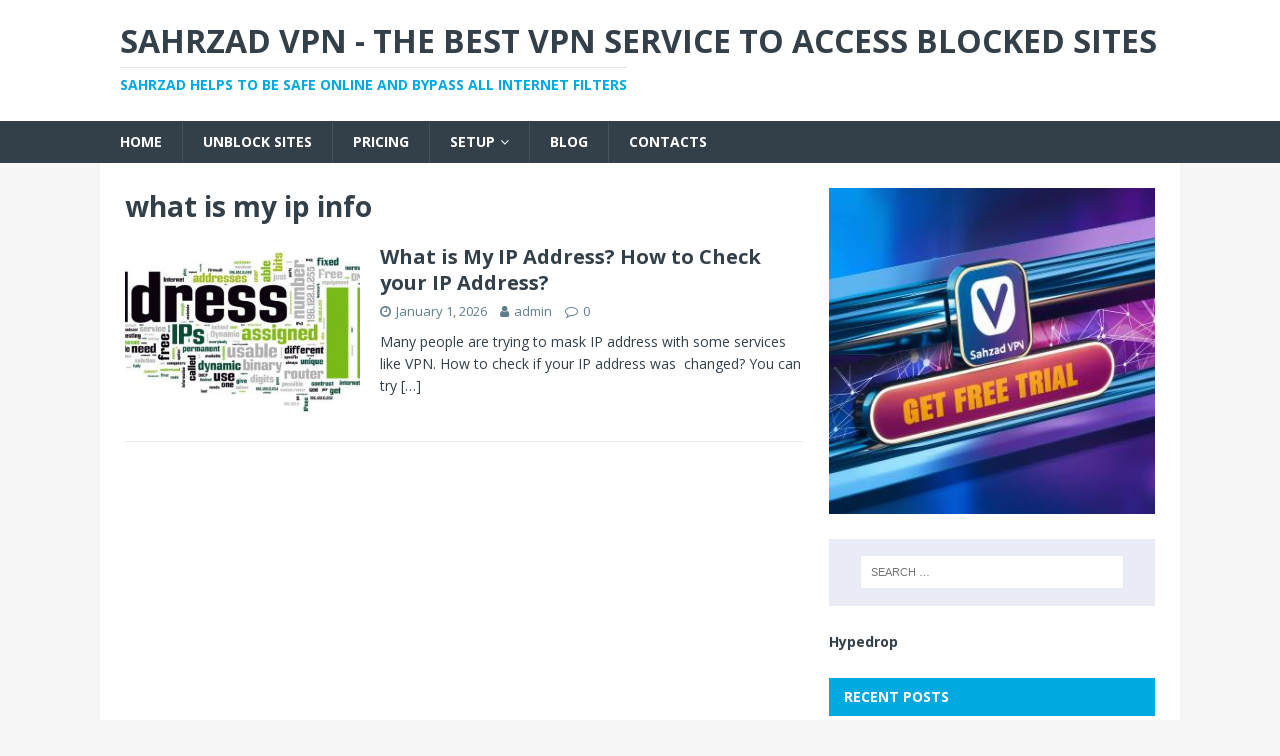

--- FILE ---
content_type: text/html; charset=UTF-8
request_url: https://sahrzad.online/tag/what-is-my-ip-info/
body_size: 10221
content:
<!DOCTYPE html>
<html class="no-js" lang="en-US">
<head>
<meta charset="UTF-8">
<meta name="viewport" content="width=device-width, initial-scale=1.0">
<link rel="profile" href="http://gmpg.org/xfn/11" />
<meta name='robots' content='index, follow, max-image-preview:large, max-snippet:-1, max-video-preview:-1' />

	<!-- This site is optimized with the Yoast SEO plugin v26.8 - https://yoast.com/product/yoast-seo-wordpress/ -->
	<title>what is my ip info Archives - Sahrzad VPN - The Best VPN Service to Access Blocked Sites</title>
	<link rel="canonical" href="https://sahrzad.online/tag/what-is-my-ip-info/" />
	<meta property="og:locale" content="en_US" />
	<meta property="og:type" content="article" />
	<meta property="og:title" content="what is my ip info Archives - Sahrzad VPN - The Best VPN Service to Access Blocked Sites" />
	<meta property="og:url" content="https://sahrzad.online/tag/what-is-my-ip-info/" />
	<meta property="og:site_name" content="Sahrzad VPN - The Best VPN Service to Access Blocked Sites" />
	<meta name="twitter:card" content="summary_large_image" />
	<meta name="twitter:site" content="@sahrzadvpn" />
	<script type="application/ld+json" class="yoast-schema-graph">{"@context":"https://schema.org","@graph":[{"@type":"CollectionPage","@id":"https://sahrzad.online/tag/what-is-my-ip-info/","url":"https://sahrzad.online/tag/what-is-my-ip-info/","name":"what is my ip info Archives - Sahrzad VPN - The Best VPN Service to Access Blocked Sites","isPartOf":{"@id":"https://sahrzad.online/#website"},"primaryImageOfPage":{"@id":"https://sahrzad.online/tag/what-is-my-ip-info/#primaryimage"},"image":{"@id":"https://sahrzad.online/tag/what-is-my-ip-info/#primaryimage"},"thumbnailUrl":"https://sahrzad.online/wp-content/uploads/2017/09/ip-address.jpg","breadcrumb":{"@id":"https://sahrzad.online/tag/what-is-my-ip-info/#breadcrumb"},"inLanguage":"en-US"},{"@type":"ImageObject","inLanguage":"en-US","@id":"https://sahrzad.online/tag/what-is-my-ip-info/#primaryimage","url":"https://sahrzad.online/wp-content/uploads/2017/09/ip-address.jpg","contentUrl":"https://sahrzad.online/wp-content/uploads/2017/09/ip-address.jpg","width":986,"height":493},{"@type":"BreadcrumbList","@id":"https://sahrzad.online/tag/what-is-my-ip-info/#breadcrumb","itemListElement":[{"@type":"ListItem","position":1,"name":"Home","item":"https://sahrzad.online/"},{"@type":"ListItem","position":2,"name":"what is my ip info"}]},{"@type":"WebSite","@id":"https://sahrzad.online/#website","url":"https://sahrzad.online/","name":"Sahrzad VPN - The Best VPN Service to Access Blocked Sites","description":"Sahrzad helps to be safe online and bypass all Internet filters","publisher":{"@id":"https://sahrzad.online/#organization"},"potentialAction":[{"@type":"SearchAction","target":{"@type":"EntryPoint","urlTemplate":"https://sahrzad.online/?s={search_term_string}"},"query-input":{"@type":"PropertyValueSpecification","valueRequired":true,"valueName":"search_term_string"}}],"inLanguage":"en-US"},{"@type":"Organization","@id":"https://sahrzad.online/#organization","name":"Sahrzad","url":"https://sahrzad.online/","logo":{"@type":"ImageObject","inLanguage":"en-US","@id":"https://sahrzad.online/#/schema/logo/image/","url":"https://sahrzad.online/wp-content/uploads/2019/08/sahrzadlogo-1.png","contentUrl":"https://sahrzad.online/wp-content/uploads/2019/08/sahrzadlogo-1.png","width":100,"height":106,"caption":"Sahrzad"},"image":{"@id":"https://sahrzad.online/#/schema/logo/image/"},"sameAs":["https://www.facebook.com/sahrzadvpn","https://x.com/sahrzadvpn"]}]}</script>
	<!-- / Yoast SEO plugin. -->


<link rel='dns-prefetch' href='//fonts.googleapis.com' />
<link rel="alternate" type="application/rss+xml" title="Sahrzad VPN - The Best VPN Service to Access Blocked Sites &raquo; Feed" href="https://sahrzad.online/feed/" />
<link rel="alternate" type="application/rss+xml" title="Sahrzad VPN - The Best VPN Service to Access Blocked Sites &raquo; Comments Feed" href="https://sahrzad.online/comments/feed/" />
<link rel="alternate" type="application/rss+xml" title="Sahrzad VPN - The Best VPN Service to Access Blocked Sites &raquo; what is my ip info Tag Feed" href="https://sahrzad.online/tag/what-is-my-ip-info/feed/" />
<style id='wp-img-auto-sizes-contain-inline-css' type='text/css'>
img:is([sizes=auto i],[sizes^="auto," i]){contain-intrinsic-size:3000px 1500px}
/*# sourceURL=wp-img-auto-sizes-contain-inline-css */
</style>
<style id='wp-emoji-styles-inline-css' type='text/css'>

	img.wp-smiley, img.emoji {
		display: inline !important;
		border: none !important;
		box-shadow: none !important;
		height: 1em !important;
		width: 1em !important;
		margin: 0 0.07em !important;
		vertical-align: -0.1em !important;
		background: none !important;
		padding: 0 !important;
	}
/*# sourceURL=wp-emoji-styles-inline-css */
</style>
<link rel='stylesheet' id='wp-block-library-css' href='https://sahrzad.online/wp-includes/css/dist/block-library/style.min.css?ver=6.9' type='text/css' media='all' />
<style id='classic-theme-styles-inline-css' type='text/css'>
/*! This file is auto-generated */
.wp-block-button__link{color:#fff;background-color:#32373c;border-radius:9999px;box-shadow:none;text-decoration:none;padding:calc(.667em + 2px) calc(1.333em + 2px);font-size:1.125em}.wp-block-file__button{background:#32373c;color:#fff;text-decoration:none}
/*# sourceURL=/wp-includes/css/classic-themes.min.css */
</style>
<style id='global-styles-inline-css' type='text/css'>
:root{--wp--preset--aspect-ratio--square: 1;--wp--preset--aspect-ratio--4-3: 4/3;--wp--preset--aspect-ratio--3-4: 3/4;--wp--preset--aspect-ratio--3-2: 3/2;--wp--preset--aspect-ratio--2-3: 2/3;--wp--preset--aspect-ratio--16-9: 16/9;--wp--preset--aspect-ratio--9-16: 9/16;--wp--preset--color--black: #000000;--wp--preset--color--cyan-bluish-gray: #abb8c3;--wp--preset--color--white: #ffffff;--wp--preset--color--pale-pink: #f78da7;--wp--preset--color--vivid-red: #cf2e2e;--wp--preset--color--luminous-vivid-orange: #ff6900;--wp--preset--color--luminous-vivid-amber: #fcb900;--wp--preset--color--light-green-cyan: #7bdcb5;--wp--preset--color--vivid-green-cyan: #00d084;--wp--preset--color--pale-cyan-blue: #8ed1fc;--wp--preset--color--vivid-cyan-blue: #0693e3;--wp--preset--color--vivid-purple: #9b51e0;--wp--preset--gradient--vivid-cyan-blue-to-vivid-purple: linear-gradient(135deg,rgb(6,147,227) 0%,rgb(155,81,224) 100%);--wp--preset--gradient--light-green-cyan-to-vivid-green-cyan: linear-gradient(135deg,rgb(122,220,180) 0%,rgb(0,208,130) 100%);--wp--preset--gradient--luminous-vivid-amber-to-luminous-vivid-orange: linear-gradient(135deg,rgb(252,185,0) 0%,rgb(255,105,0) 100%);--wp--preset--gradient--luminous-vivid-orange-to-vivid-red: linear-gradient(135deg,rgb(255,105,0) 0%,rgb(207,46,46) 100%);--wp--preset--gradient--very-light-gray-to-cyan-bluish-gray: linear-gradient(135deg,rgb(238,238,238) 0%,rgb(169,184,195) 100%);--wp--preset--gradient--cool-to-warm-spectrum: linear-gradient(135deg,rgb(74,234,220) 0%,rgb(151,120,209) 20%,rgb(207,42,186) 40%,rgb(238,44,130) 60%,rgb(251,105,98) 80%,rgb(254,248,76) 100%);--wp--preset--gradient--blush-light-purple: linear-gradient(135deg,rgb(255,206,236) 0%,rgb(152,150,240) 100%);--wp--preset--gradient--blush-bordeaux: linear-gradient(135deg,rgb(254,205,165) 0%,rgb(254,45,45) 50%,rgb(107,0,62) 100%);--wp--preset--gradient--luminous-dusk: linear-gradient(135deg,rgb(255,203,112) 0%,rgb(199,81,192) 50%,rgb(65,88,208) 100%);--wp--preset--gradient--pale-ocean: linear-gradient(135deg,rgb(255,245,203) 0%,rgb(182,227,212) 50%,rgb(51,167,181) 100%);--wp--preset--gradient--electric-grass: linear-gradient(135deg,rgb(202,248,128) 0%,rgb(113,206,126) 100%);--wp--preset--gradient--midnight: linear-gradient(135deg,rgb(2,3,129) 0%,rgb(40,116,252) 100%);--wp--preset--font-size--small: 13px;--wp--preset--font-size--medium: 20px;--wp--preset--font-size--large: 36px;--wp--preset--font-size--x-large: 42px;--wp--preset--spacing--20: 0.44rem;--wp--preset--spacing--30: 0.67rem;--wp--preset--spacing--40: 1rem;--wp--preset--spacing--50: 1.5rem;--wp--preset--spacing--60: 2.25rem;--wp--preset--spacing--70: 3.38rem;--wp--preset--spacing--80: 5.06rem;--wp--preset--shadow--natural: 6px 6px 9px rgba(0, 0, 0, 0.2);--wp--preset--shadow--deep: 12px 12px 50px rgba(0, 0, 0, 0.4);--wp--preset--shadow--sharp: 6px 6px 0px rgba(0, 0, 0, 0.2);--wp--preset--shadow--outlined: 6px 6px 0px -3px rgb(255, 255, 255), 6px 6px rgb(0, 0, 0);--wp--preset--shadow--crisp: 6px 6px 0px rgb(0, 0, 0);}:where(.is-layout-flex){gap: 0.5em;}:where(.is-layout-grid){gap: 0.5em;}body .is-layout-flex{display: flex;}.is-layout-flex{flex-wrap: wrap;align-items: center;}.is-layout-flex > :is(*, div){margin: 0;}body .is-layout-grid{display: grid;}.is-layout-grid > :is(*, div){margin: 0;}:where(.wp-block-columns.is-layout-flex){gap: 2em;}:where(.wp-block-columns.is-layout-grid){gap: 2em;}:where(.wp-block-post-template.is-layout-flex){gap: 1.25em;}:where(.wp-block-post-template.is-layout-grid){gap: 1.25em;}.has-black-color{color: var(--wp--preset--color--black) !important;}.has-cyan-bluish-gray-color{color: var(--wp--preset--color--cyan-bluish-gray) !important;}.has-white-color{color: var(--wp--preset--color--white) !important;}.has-pale-pink-color{color: var(--wp--preset--color--pale-pink) !important;}.has-vivid-red-color{color: var(--wp--preset--color--vivid-red) !important;}.has-luminous-vivid-orange-color{color: var(--wp--preset--color--luminous-vivid-orange) !important;}.has-luminous-vivid-amber-color{color: var(--wp--preset--color--luminous-vivid-amber) !important;}.has-light-green-cyan-color{color: var(--wp--preset--color--light-green-cyan) !important;}.has-vivid-green-cyan-color{color: var(--wp--preset--color--vivid-green-cyan) !important;}.has-pale-cyan-blue-color{color: var(--wp--preset--color--pale-cyan-blue) !important;}.has-vivid-cyan-blue-color{color: var(--wp--preset--color--vivid-cyan-blue) !important;}.has-vivid-purple-color{color: var(--wp--preset--color--vivid-purple) !important;}.has-black-background-color{background-color: var(--wp--preset--color--black) !important;}.has-cyan-bluish-gray-background-color{background-color: var(--wp--preset--color--cyan-bluish-gray) !important;}.has-white-background-color{background-color: var(--wp--preset--color--white) !important;}.has-pale-pink-background-color{background-color: var(--wp--preset--color--pale-pink) !important;}.has-vivid-red-background-color{background-color: var(--wp--preset--color--vivid-red) !important;}.has-luminous-vivid-orange-background-color{background-color: var(--wp--preset--color--luminous-vivid-orange) !important;}.has-luminous-vivid-amber-background-color{background-color: var(--wp--preset--color--luminous-vivid-amber) !important;}.has-light-green-cyan-background-color{background-color: var(--wp--preset--color--light-green-cyan) !important;}.has-vivid-green-cyan-background-color{background-color: var(--wp--preset--color--vivid-green-cyan) !important;}.has-pale-cyan-blue-background-color{background-color: var(--wp--preset--color--pale-cyan-blue) !important;}.has-vivid-cyan-blue-background-color{background-color: var(--wp--preset--color--vivid-cyan-blue) !important;}.has-vivid-purple-background-color{background-color: var(--wp--preset--color--vivid-purple) !important;}.has-black-border-color{border-color: var(--wp--preset--color--black) !important;}.has-cyan-bluish-gray-border-color{border-color: var(--wp--preset--color--cyan-bluish-gray) !important;}.has-white-border-color{border-color: var(--wp--preset--color--white) !important;}.has-pale-pink-border-color{border-color: var(--wp--preset--color--pale-pink) !important;}.has-vivid-red-border-color{border-color: var(--wp--preset--color--vivid-red) !important;}.has-luminous-vivid-orange-border-color{border-color: var(--wp--preset--color--luminous-vivid-orange) !important;}.has-luminous-vivid-amber-border-color{border-color: var(--wp--preset--color--luminous-vivid-amber) !important;}.has-light-green-cyan-border-color{border-color: var(--wp--preset--color--light-green-cyan) !important;}.has-vivid-green-cyan-border-color{border-color: var(--wp--preset--color--vivid-green-cyan) !important;}.has-pale-cyan-blue-border-color{border-color: var(--wp--preset--color--pale-cyan-blue) !important;}.has-vivid-cyan-blue-border-color{border-color: var(--wp--preset--color--vivid-cyan-blue) !important;}.has-vivid-purple-border-color{border-color: var(--wp--preset--color--vivid-purple) !important;}.has-vivid-cyan-blue-to-vivid-purple-gradient-background{background: var(--wp--preset--gradient--vivid-cyan-blue-to-vivid-purple) !important;}.has-light-green-cyan-to-vivid-green-cyan-gradient-background{background: var(--wp--preset--gradient--light-green-cyan-to-vivid-green-cyan) !important;}.has-luminous-vivid-amber-to-luminous-vivid-orange-gradient-background{background: var(--wp--preset--gradient--luminous-vivid-amber-to-luminous-vivid-orange) !important;}.has-luminous-vivid-orange-to-vivid-red-gradient-background{background: var(--wp--preset--gradient--luminous-vivid-orange-to-vivid-red) !important;}.has-very-light-gray-to-cyan-bluish-gray-gradient-background{background: var(--wp--preset--gradient--very-light-gray-to-cyan-bluish-gray) !important;}.has-cool-to-warm-spectrum-gradient-background{background: var(--wp--preset--gradient--cool-to-warm-spectrum) !important;}.has-blush-light-purple-gradient-background{background: var(--wp--preset--gradient--blush-light-purple) !important;}.has-blush-bordeaux-gradient-background{background: var(--wp--preset--gradient--blush-bordeaux) !important;}.has-luminous-dusk-gradient-background{background: var(--wp--preset--gradient--luminous-dusk) !important;}.has-pale-ocean-gradient-background{background: var(--wp--preset--gradient--pale-ocean) !important;}.has-electric-grass-gradient-background{background: var(--wp--preset--gradient--electric-grass) !important;}.has-midnight-gradient-background{background: var(--wp--preset--gradient--midnight) !important;}.has-small-font-size{font-size: var(--wp--preset--font-size--small) !important;}.has-medium-font-size{font-size: var(--wp--preset--font-size--medium) !important;}.has-large-font-size{font-size: var(--wp--preset--font-size--large) !important;}.has-x-large-font-size{font-size: var(--wp--preset--font-size--x-large) !important;}
:where(.wp-block-post-template.is-layout-flex){gap: 1.25em;}:where(.wp-block-post-template.is-layout-grid){gap: 1.25em;}
:where(.wp-block-term-template.is-layout-flex){gap: 1.25em;}:where(.wp-block-term-template.is-layout-grid){gap: 1.25em;}
:where(.wp-block-columns.is-layout-flex){gap: 2em;}:where(.wp-block-columns.is-layout-grid){gap: 2em;}
:root :where(.wp-block-pullquote){font-size: 1.5em;line-height: 1.6;}
/*# sourceURL=global-styles-inline-css */
</style>
<link rel='stylesheet' id='mh-magazine-lite-css' href='https://sahrzad.online/wp-content/themes/mh-magazine-lite/style.css?ver=2.9.2' type='text/css' media='all' />
<link rel='stylesheet' id='mh-techmagazine-css' href='https://sahrzad.online/wp-content/themes/mh-techmagazine/style.css?ver=1.2.4' type='text/css' media='all' />
<link rel='stylesheet' id='mh-google-fonts-css' href='https://fonts.googleapis.com/css?family=Open+Sans:400,400italic,700,600' type='text/css' media='all' />
<link rel='stylesheet' id='mh-font-awesome-css' href='https://sahrzad.online/wp-content/themes/mh-magazine-lite/includes/font-awesome.min.css' type='text/css' media='all' />
<script type="text/javascript" src="https://sahrzad.online/wp-includes/js/jquery/jquery.min.js?ver=3.7.1" id="jquery-core-js"></script>
<script type="text/javascript" src="https://sahrzad.online/wp-includes/js/jquery/jquery-migrate.min.js?ver=3.4.1" id="jquery-migrate-js"></script>
<script type="text/javascript" src="https://sahrzad.online/wp-content/themes/mh-magazine-lite/js/scripts.js?ver=2.9.2" id="mh-scripts-js"></script>
<link rel="https://api.w.org/" href="https://sahrzad.online/wp-json/" /><link rel="alternate" title="JSON" type="application/json" href="https://sahrzad.online/wp-json/wp/v2/tags/2434" /><link rel="EditURI" type="application/rsd+xml" title="RSD" href="https://sahrzad.online/xmlrpc.php?rsd" />
<meta name="generator" content="WordPress 6.9" />
<!-- Analytics by WP Statistics - https://wp-statistics.com -->
<!--[if lt IE 9]>
<script src="https://sahrzad.online/wp-content/themes/mh-magazine-lite/js/css3-mediaqueries.js"></script>
<![endif]-->
<meta name="generator" content="Elementor 3.34.2; features: additional_custom_breakpoints; settings: css_print_method-external, google_font-enabled, font_display-auto">
			<style>
				.e-con.e-parent:nth-of-type(n+4):not(.e-lazyloaded):not(.e-no-lazyload),
				.e-con.e-parent:nth-of-type(n+4):not(.e-lazyloaded):not(.e-no-lazyload) * {
					background-image: none !important;
				}
				@media screen and (max-height: 1024px) {
					.e-con.e-parent:nth-of-type(n+3):not(.e-lazyloaded):not(.e-no-lazyload),
					.e-con.e-parent:nth-of-type(n+3):not(.e-lazyloaded):not(.e-no-lazyload) * {
						background-image: none !important;
					}
				}
				@media screen and (max-height: 640px) {
					.e-con.e-parent:nth-of-type(n+2):not(.e-lazyloaded):not(.e-no-lazyload),
					.e-con.e-parent:nth-of-type(n+2):not(.e-lazyloaded):not(.e-no-lazyload) * {
						background-image: none !important;
					}
				}
			</style>
			<link rel="icon" href="https://sahrzad.online/wp-content/uploads/2023/03/cropped-android-chrome-512x512-2-32x32.png" sizes="32x32" />
<link rel="icon" href="https://sahrzad.online/wp-content/uploads/2023/03/cropped-android-chrome-512x512-2-192x192.png" sizes="192x192" />
<link rel="apple-touch-icon" href="https://sahrzad.online/wp-content/uploads/2023/03/cropped-android-chrome-512x512-2-180x180.png" />
<meta name="msapplication-TileImage" content="https://sahrzad.online/wp-content/uploads/2023/03/cropped-android-chrome-512x512-2-270x270.png" />
		<style type="text/css" id="wp-custom-css">
			/*
You can add your own CSS here.

Click the help icon above to learn more.
*/
		</style>
		</head>
<body id="mh-mobile" class="archive tag tag-what-is-my-ip-info tag-2434 wp-theme-mh-magazine-lite wp-child-theme-mh-techmagazine mh-right-sb elementor-default elementor-kit-3761" itemscope="itemscope" itemtype="https://schema.org/WebPage">

<div class="mh-header-mobile-nav mh-clearfix"></div>
<header class="mh-header" itemscope="itemscope" itemtype="https://schema.org/WPHeader">
	<div class="mh-container mh-container-inner mh-row mh-clearfix">
		<div class="mh-custom-header mh-clearfix">
<div class="mh-site-identity">
<div class="mh-site-logo" role="banner" itemscope="itemscope" itemtype="https://schema.org/Brand">
<div class="mh-header-text">
<a class="mh-header-text-link" href="https://sahrzad.online/" title="Sahrzad VPN - The Best VPN Service to Access Blocked Sites" rel="home">
<h2 class="mh-header-title">Sahrzad VPN - The Best VPN Service to Access Blocked Sites</h2>
<h3 class="mh-header-tagline">Sahrzad helps to be safe online and bypass all Internet filters</h3>
</a>
</div>
</div>
</div>
</div>
	</div>
	<div class="mh-main-nav-wrap">
		<nav class="mh-navigation mh-main-nav mh-container mh-container-inner mh-clearfix" itemscope="itemscope" itemtype="https://schema.org/SiteNavigationElement">
			<div class="menu-sahrzad-container"><ul id="menu-sahrzad" class="menu"><li id="menu-item-3960" class="menu-item menu-item-type-custom menu-item-object-custom menu-item-home menu-item-3960"><a href="https://sahrzad.online">Home</a></li>
<li id="menu-item-1248" class="menu-item menu-item-type-taxonomy menu-item-object-category menu-item-1248"><a href="https://sahrzad.online/category/unblock-sites/">Unblock Sites</a></li>
<li id="menu-item-3959" class="menu-item menu-item-type-post_type menu-item-object-page menu-item-3959"><a href="https://sahrzad.online/price/">Pricing</a></li>
<li id="menu-item-4046" class="menu-item menu-item-type-post_type menu-item-object-page menu-item-has-children menu-item-4046"><a href="https://sahrzad.online/setup/">Setup</a>
<ul class="sub-menu">
	<li id="menu-item-4047" class="menu-item menu-item-type-post_type menu-item-object-page menu-item-4047"><a href="https://sahrzad.online/how-to-setup-sstp-vpn-in-android/">Android</a></li>
	<li id="menu-item-4056" class="menu-item menu-item-type-post_type menu-item-object-page menu-item-4056"><a href="https://sahrzad.online/how-to-setup-sstp-vpn-in-ios/">iOS</a></li>
	<li id="menu-item-4120" class="menu-item menu-item-type-post_type menu-item-object-page menu-item-4120"><a href="https://sahrzad.online/how-to-setup-vpn-in-mac-os/">Mac</a></li>
	<li id="menu-item-4076" class="menu-item menu-item-type-post_type menu-item-object-page menu-item-4076"><a href="https://sahrzad.online/how-to-setup-vpn-in-windows-os/">Windows</a></li>
</ul>
</li>
<li id="menu-item-4127" class="menu-item menu-item-type-post_type menu-item-object-page current_page_parent menu-item-4127"><a href="https://sahrzad.online/blog/">Blog</a></li>
<li id="menu-item-3981" class="menu-item menu-item-type-post_type menu-item-object-page menu-item-3981"><a href="https://sahrzad.online/contacts/">Contacts</a></li>
</ul></div>		</nav>
	</div>
</header><div class="mh-container mh-container-outer">
<div class="mh-wrapper mh-clearfix">
	<div id="main-content" class="mh-loop mh-content" role="main">			<header class="page-header"><h1 class="page-title">what is my ip info</h1>			</header><article class="mh-loop-item mh-clearfix post-2136 post type-post status-publish format-standard has-post-thumbnail hentry category-internet-safety category-uncategorized tag-https-what-is-my-ip-address tag-my-external-ip tag-my-geo-ip tag-my-ip-country tag-my-ip-vpn tag-my-ip-where-am-i tag-my-public-ip tag-pia-whats-my-ip tag-what-is-my-dns-server-ip-address tag-what-is-my-domain-ip tag-what-is-my-external-ip tag-what-is-my-external-ip-address-with-router tag-what-is-my-home-ip-address tag-what-is-my-ip-command-line tag-what-is-my-ip-configuration tag-what-is-my-ip-geolocation tag-what-is-my-ip-google tag-what-is-my-ip-google-search tag-what-is-my-ip-hostname tag-what-is-my-ip-https tag-what-is-my-ip-info tag-what-is-my-ip-information tag-what-is-my-ip-ipv6 tag-what-is-my-ip-location-country tag-what-is-my-ip-location-map tag-what-is-my-ip-location-right-now tag-what-is-my-ip-location-zip-code tag-what-is-my-ip-lookup tag-what-is-my-ip-map-location tag-what-is-my-ip-name tag-what-is-my-ip-now tag-what-is-my-ip-number-and-location tag-what-is-my-ip-online tag-what-is-my-ip-p tag-what-is-my-ip-provider tag-what-is-my-ip-region tag-what-is-my-ip-reputation tag-what-is-my-ip-right-now tag-what-is-my-ip-service-provider tag-what-is-my-ip-terminal tag-what-is-my-ip-traceroute tag-what-is-my-ip-what-is-my-ip tag-what-is-my-network-ip tag-what-is-my-network-ip-address tag-what-is-my-static-ip tag-whatismyip-com tag-whats-my-ip-number tag-windows-what-is-my-ip">
	<figure class="mh-loop-thumb">
		<a href="https://sahrzad.online/ip-address-check-ip-address/"><img fetchpriority="high" width="326" height="245" src="https://sahrzad.online/wp-content/uploads/2017/09/ip-address-326x245.jpg" class="attachment-mh-magazine-lite-medium size-mh-magazine-lite-medium wp-post-image" alt="" decoding="async" srcset="https://sahrzad.online/wp-content/uploads/2017/09/ip-address-326x245.jpg 326w, https://sahrzad.online/wp-content/uploads/2017/09/ip-address-80x60.jpg 80w" sizes="(max-width: 326px) 100vw, 326px" />		</a>
	</figure>
	<div class="mh-loop-content mh-clearfix">
		<header class="mh-loop-header">
			<h3 class="entry-title mh-loop-title">
				<a href="https://sahrzad.online/ip-address-check-ip-address/" rel="bookmark">
					What is My IP Address? How to Check your IP Address?				</a>
			</h3>
			<div class="mh-meta mh-loop-meta">
				<span class="mh-meta-date updated"><i class="fa fa-clock-o"></i>January 1, 2026</span>
<span class="mh-meta-author author vcard"><i class="fa fa-user"></i><a class="fn" href="https://sahrzad.online/author/admin/">admin</a></span>
<span class="mh-meta-comments"><i class="fa fa-comment-o"></i><a class="mh-comment-count-link" href="https://sahrzad.online/ip-address-check-ip-address/#mh-comments">0</a></span>
			</div>
		</header>
		<div class="mh-loop-excerpt">
			<div class="mh-excerpt"><p>Many people are trying to mask IP address with some services like VPN. How to check if your IP address was  changed? You can try <a class="mh-excerpt-more" href="https://sahrzad.online/ip-address-check-ip-address/" title="What is My IP Address? How to Check your IP Address?">[&#8230;]</a></p>
</div>		</div>
	</div>
</article>	</div>
	<aside class="mh-widget-col-1 mh-sidebar" itemscope="itemscope" itemtype="https://schema.org/WPSideBar"><div id="custom_html-4" class="widget_text mh-widget widget_custom_html"><div class="textwidget custom-html-widget"><a href="https://sahrzad.online/1monthtrial"><img src="https://sahrzad.online/wp-content/uploads/2025/01/sahrzad-free-trial.jpg"></a><br/>



</div></div><div id="search-2" class="mh-widget widget_search"><form role="search" method="get" class="search-form" action="https://sahrzad.online/">
				<label>
					<span class="screen-reader-text">Search for:</span>
					<input type="search" class="search-field" placeholder="Search &hellip;" value="" name="s" />
				</label>
				<input type="submit" class="search-submit" value="Search" />
			</form></div><div id="block-4" class="mh-widget widget_block"><a href="https://silverhanna.com/hypedrop-promo-codes/"><b>Hypedrop</b></a></div>
		<div id="recent-posts-2" class="mh-widget widget_recent_entries">
		<h4 class="mh-widget-title"><span class="mh-widget-title-inner">Recent Posts</span></h4>
		<ul>
											<li>
					<a href="https://sahrzad.online/how-to-access-aadhaar-uidai-ghmc-websites-outside-india/">How to access Aadhaar (UIDAI), GHMC websites outside India</a>
									</li>
											<li>
					<a href="https://sahrzad.online/how-to-access-wikipedia-in-china/">How to Access Wikipedia in China</a>
									</li>
											<li>
					<a href="https://sahrzad.online/open-blocked-sites-india-safe-legal/">Open Blocked Sites in India Safe and Legal</a>
									</li>
											<li>
					<a href="https://sahrzad.online/the-most-popular-instant-messengers-in-the-world-2015/">The most popular instant messengers in the world 2019</a>
									</li>
											<li>
					<a href="https://sahrzad.online/how-to-setup-smart-dns-in-belkin-router/">How to Setup Smart DNS in Belkin Router</a>
									</li>
					</ul>

		</div><div id="categories-2" class="mh-widget widget_categories"><h4 class="mh-widget-title"><span class="mh-widget-title-inner">Categories</span></h4>
			<ul>
					<li class="cat-item cat-item-2651"><a href="https://sahrzad.online/category/vpn-offers/">Best VPN Offers</a>
</li>
	<li class="cat-item cat-item-46"><a href="https://sahrzad.online/category/faq/">FAQ</a>
</li>
	<li class="cat-item cat-item-29"><a href="https://sahrzad.online/category/how-to-setup/">How to Setup</a>
</li>
	<li class="cat-item cat-item-160"><a href="https://sahrzad.online/category/internet-safety/">Internet Safety</a>
</li>
	<li class="cat-item cat-item-70"><a href="https://sahrzad.online/category/it/">IT</a>
</li>
	<li class="cat-item cat-item-116"><a href="https://sahrzad.online/category/mobile-vpn-2/">Mobile VPN</a>
</li>
	<li class="cat-item cat-item-54"><a href="https://sahrzad.online/category/news/">News</a>
</li>
	<li class="cat-item cat-item-3626"><a href="https://sahrzad.online/category/roobet/">Roobet</a>
</li>
	<li class="cat-item cat-item-50"><a href="https://sahrzad.online/category/sales/">Sales</a>
</li>
	<li class="cat-item cat-item-2888"><a href="https://sahrzad.online/category/smart-dns/">Smart DNS</a>
</li>
	<li class="cat-item cat-item-291"><a href="https://sahrzad.online/category/unblock-sites/unblock-line/">Unblock Line</a>
</li>
	<li class="cat-item cat-item-5"><a href="https://sahrzad.online/category/unblock-sites/">Unblock Sites</a>
</li>
	<li class="cat-item cat-item-10"><a href="https://sahrzad.online/category/unblock-sites/unblock-skype-2/">Unblock Skype</a>
</li>
	<li class="cat-item cat-item-20"><a href="https://sahrzad.online/category/unblock-sites/unblock-viber/">Unblock Viber</a>
</li>
	<li class="cat-item cat-item-251"><a href="https://sahrzad.online/category/unblock-sites/unblock-whatsapp/">unblock WhatsApp</a>
</li>
	<li class="cat-item cat-item-2094"><a href="https://sahrzad.online/category/vpn-for-australia/">VPN for Australia</a>
</li>
	<li class="cat-item cat-item-2615"><a href="https://sahrzad.online/category/vpn-for-bali/">VPN for Bali</a>
</li>
	<li class="cat-item cat-item-157"><a href="https://sahrzad.online/category/vpn-for-china/">VPN for China</a>
</li>
	<li class="cat-item cat-item-2196"><a href="https://sahrzad.online/category/vpn-for-egypt/">VPN for Egypt</a>
</li>
	<li class="cat-item cat-item-2649"><a href="https://sahrzad.online/category/vpn-for-games/">VPN for Games</a>
</li>
	<li class="cat-item cat-item-895"><a href="https://sahrzad.online/category/vpn-for-india/">VPN for India</a>
</li>
	<li class="cat-item cat-item-2605"><a href="https://sahrzad.online/category/vpn-for-indonesia/">VPN for Indonesia</a>
</li>
	<li class="cat-item cat-item-240"><a href="https://sahrzad.online/category/uncategorized/vpn-for-israel/">VPN for Israel</a>
</li>
	<li class="cat-item cat-item-222"><a href="https://sahrzad.online/category/vpn-for-kuwait/">VPN for Kuwait</a>
</li>
	<li class="cat-item cat-item-1"><a href="https://sahrzad.online/category/uncategorized/">VPN for Middle East</a>
</li>
	<li class="cat-item cat-item-264"><a href="https://sahrzad.online/category/vpn-for-morocco/">VPN for Morocco</a>
</li>
	<li class="cat-item cat-item-4"><a href="https://sahrzad.online/category/uncategorized/vpn-for-oman/">VPN for Oman</a>
</li>
	<li class="cat-item cat-item-6"><a href="https://sahrzad.online/category/uncategorized/vpn-for-qatar/">VPN for Qatar</a>
</li>
	<li class="cat-item cat-item-2"><a href="https://sahrzad.online/category/uncategorized/vpn-for-saudi-arabia/">VPN for Saudi Arabia</a>
</li>
	<li class="cat-item cat-item-2608"><a href="https://sahrzad.online/category/vpn-for-sri-lanka/">VPN for Sri Lanka</a>
</li>
	<li class="cat-item cat-item-471"><a href="https://sahrzad.online/category/vpn-for-torrents/">VPN for Torrents</a>
</li>
	<li class="cat-item cat-item-353"><a href="https://sahrzad.online/category/vpn-for-turkey/">VPN for Turkey</a>
</li>
	<li class="cat-item cat-item-3"><a href="https://sahrzad.online/category/uncategorized/vpn-for-uae/">VPN for UAE</a>
</li>
	<li class="cat-item cat-item-2186"><a href="https://sahrzad.online/category/vpn-for-uk/">VPN for UK</a>
</li>
	<li class="cat-item cat-item-2475"><a href="https://sahrzad.online/category/vpn-for-video/">VPN for Video</a>
</li>
			</ul>

			</div><div id="tag_cloud-5" class="mh-widget widget_tag_cloud"><h4 class="mh-widget-title"><span class="mh-widget-title-inner">Tags</span></h4><div class="tagcloud"><a href="https://sahrzad.online/tag/android-vpn/" class="tag-cloud-link tag-link-67 tag-link-position-1" style="font-size: 12px;">Android VPN</a>
<a href="https://sahrzad.online/tag/bypass-internet-censorship/" class="tag-cloud-link tag-link-53 tag-link-position-2" style="font-size: 12px;">bypass Internet censorship</a>
<a href="https://sahrzad.online/tag/bypass-internet-filters/" class="tag-cloud-link tag-link-59 tag-link-position-3" style="font-size: 12px;">Bypass Internet Filters</a>
<a href="https://sahrzad.online/tag/internet-censorship/" class="tag-cloud-link tag-link-61 tag-link-position-4" style="font-size: 12px;">Internet censorship</a>
<a href="https://sahrzad.online/tag/internet-safety/" class="tag-cloud-link tag-link-175 tag-link-position-5" style="font-size: 12px;">Internet safety</a>
<a href="https://sahrzad.online/tag/internet-security/" class="tag-cloud-link tag-link-156 tag-link-position-6" style="font-size: 12px;">internet security</a>
<a href="https://sahrzad.online/tag/mobile-vpn/" class="tag-cloud-link tag-link-97 tag-link-position-7" style="font-size: 12px;">mobile vpn</a>
<a href="https://sahrzad.online/tag/on-line-safety/" class="tag-cloud-link tag-link-153 tag-link-position-8" style="font-size: 12px;">on-line safety</a>
<a href="https://sahrzad.online/tag/on-line-security/" class="tag-cloud-link tag-link-84 tag-link-position-9" style="font-size: 12px;">on-line security</a>
<a href="https://sahrzad.online/tag/open-blocked-sites/" class="tag-cloud-link tag-link-58 tag-link-position-10" style="font-size: 12px;">open blocked sites</a>
<a href="https://sahrzad.online/tag/open-vpn/" class="tag-cloud-link tag-link-82 tag-link-position-11" style="font-size: 12px;">open vpn</a>
<a href="https://sahrzad.online/tag/privacy/" class="tag-cloud-link tag-link-113 tag-link-position-12" style="font-size: 12px;">privacy</a>
<a href="https://sahrzad.online/tag/safety/" class="tag-cloud-link tag-link-112 tag-link-position-13" style="font-size: 12px;">safety</a>
<a href="https://sahrzad.online/tag/sahrzad-vpn/" class="tag-cloud-link tag-link-23 tag-link-position-14" style="font-size: 12px;">Sahrzad VPN</a>
<a href="https://sahrzad.online/tag/sales-2/" class="tag-cloud-link tag-link-52 tag-link-position-15" style="font-size: 12px;">sales</a>
<a href="https://sahrzad.online/tag/security/" class="tag-cloud-link tag-link-151 tag-link-position-16" style="font-size: 12px;">security</a>
<a href="https://sahrzad.online/tag/skype/" class="tag-cloud-link tag-link-131 tag-link-position-17" style="font-size: 12px;">Skype</a>
<a href="https://sahrzad.online/tag/unblock-sites/" class="tag-cloud-link tag-link-191 tag-link-position-18" style="font-size: 12px;">Unblock Sites</a>
<a href="https://sahrzad.online/tag/unblock-sites-in-china/" class="tag-cloud-link tag-link-88 tag-link-position-19" style="font-size: 12px;">unblock sites in China</a>
<a href="https://sahrzad.online/tag/unblock-sites-in-indonesia/" class="tag-cloud-link tag-link-261 tag-link-position-20" style="font-size: 12px;">unblock sites in Indonesia</a>
<a href="https://sahrzad.online/tag/unblock-sites-in-uae/" class="tag-cloud-link tag-link-164 tag-link-position-21" style="font-size: 12px;">unblock sites in UAE</a>
<a href="https://sahrzad.online/tag/unblock-skype/" class="tag-cloud-link tag-link-8 tag-link-position-22" style="font-size: 12px;">unblock Skype</a>
<a href="https://sahrzad.online/tag/unblock-skype-in-uae/" class="tag-cloud-link tag-link-393 tag-link-position-23" style="font-size: 12px;">unblock skype in uae</a>
<a href="https://sahrzad.online/tag/unblock-viber-2/" class="tag-cloud-link tag-link-22 tag-link-position-24" style="font-size: 12px;">unblock Viber</a>
<a href="https://sahrzad.online/tag/unblock-voip/" class="tag-cloud-link tag-link-256 tag-link-position-25" style="font-size: 12px;">Unblock VOIP</a>
<a href="https://sahrzad.online/tag/unblock-whatsapp/" class="tag-cloud-link tag-link-231 tag-link-position-26" style="font-size: 12px;">unblock WhatsApp</a>
<a href="https://sahrzad.online/tag/viber/" class="tag-cloud-link tag-link-186 tag-link-position-27" style="font-size: 12px;">viber</a>
<a href="https://sahrzad.online/tag/viber-vpn/" class="tag-cloud-link tag-link-89 tag-link-position-28" style="font-size: 12px;">Viber VPN</a>
<a href="https://sahrzad.online/tag/vpn/" class="tag-cloud-link tag-link-75 tag-link-position-29" style="font-size: 12px;">vpn</a>
<a href="https://sahrzad.online/tag/vpn-for-android/" class="tag-cloud-link tag-link-44 tag-link-position-30" style="font-size: 12px;">vpn for Android</a>
<a href="https://sahrzad.online/tag/vpn-for-china/" class="tag-cloud-link tag-link-87 tag-link-position-31" style="font-size: 12px;">vpn for China</a>
<a href="https://sahrzad.online/tag/vpn-for-dubai/" class="tag-cloud-link tag-link-49 tag-link-position-32" style="font-size: 12px;">VPN for Dubai</a>
<a href="https://sahrzad.online/tag/vpn-for-indonesia/" class="tag-cloud-link tag-link-260 tag-link-position-33" style="font-size: 12px;">vpn for Indonesia</a>
<a href="https://sahrzad.online/tag/vpn-for-middle-east/" class="tag-cloud-link tag-link-25 tag-link-position-34" style="font-size: 12px;">VPN for Middle East</a>
<a href="https://sahrzad.online/tag/vpn-for-oman-2/" class="tag-cloud-link tag-link-12 tag-link-position-35" style="font-size: 12px;">vpn for Oman</a>
<a href="https://sahrzad.online/tag/vpn-for-pakistan/" class="tag-cloud-link tag-link-188 tag-link-position-36" style="font-size: 12px;">vpn for Pakistan</a>
<a href="https://sahrzad.online/tag/vpn-for-qatar/" class="tag-cloud-link tag-link-192 tag-link-position-37" style="font-size: 12px;">VPN for Qatar</a>
<a href="https://sahrzad.online/tag/vpn-for-saudi-arabia-2/" class="tag-cloud-link tag-link-27 tag-link-position-38" style="font-size: 12px;">VPn for Saudi Arabia</a>
<a href="https://sahrzad.online/tag/vpn-for-skype/" class="tag-cloud-link tag-link-11 tag-link-position-39" style="font-size: 12px;">VPN for Skype</a>
<a href="https://sahrzad.online/tag/vpn-for-uae/" class="tag-cloud-link tag-link-190 tag-link-position-40" style="font-size: 12px;">VPN for UAE</a>
<a href="https://sahrzad.online/tag/vpn-for-viber/" class="tag-cloud-link tag-link-21 tag-link-position-41" style="font-size: 12px;">vpn for Viber</a>
<a href="https://sahrzad.online/tag/vpn-for-voip/" class="tag-cloud-link tag-link-85 tag-link-position-42" style="font-size: 12px;">VPN for VoIP</a>
<a href="https://sahrzad.online/tag/vpn-for-whatsapp/" class="tag-cloud-link tag-link-239 tag-link-position-43" style="font-size: 12px;">vpn for WhatsApp</a>
<a href="https://sahrzad.online/tag/vpn-service/" class="tag-cloud-link tag-link-24 tag-link-position-44" style="font-size: 12px;">VPN Service</a>
<a href="https://sahrzad.online/tag/whatsapp/" class="tag-cloud-link tag-link-229 tag-link-position-45" style="font-size: 12px;">WhatsApp</a></div>
</div><div id="custom_html-3" class="widget_text mh-widget widget_custom_html"><div class="textwidget custom-html-widget"><a href="https://aeroshield.me"><img src="https://aeroshield.org/wp-content/uploads/2018/05/logo-shield1-300x200.jpg"></a>
</div></div><div id="block-3" class="mh-widget widget_block">
<ul class="wp-block-list">
<li></li>
</ul>
</div><div id="block-2" class="mh-widget widget_block"></div></aside></div>
</div><!-- .mh-container-outer -->
<footer class="mh-footer" itemscope="itemscope" itemtype="https://schema.org/WPFooter">
<div class="mh-container mh-container-inner mh-footer-widgets mh-row mh-clearfix">
<div class="mh-col-1-2 mh-widget-col-2 mh-footer-2-cols  mh-footer-area mh-footer-1">
<div id="nav_menu-3" class="mh-footer-widget widget_nav_menu"><div class="menu-bottom-container"><ul id="menu-bottom" class="menu"><li id="menu-item-3995" class="menu-item menu-item-type-post_type menu-item-object-page menu-item-3995"><a href="https://sahrzad.online/terms-of-service/">Terms Of Service</a></li>
<li id="menu-item-3996" class="menu-item menu-item-type-post_type menu-item-object-page menu-item-3996"><a href="https://sahrzad.online/privacy-policy/">Privacy Policy</a></li>
<li id="menu-item-3997" class="menu-item menu-item-type-post_type menu-item-object-page menu-item-3997"><a href="https://sahrzad.online/refund-policy/">Refund Policy</a></li>
<li id="menu-item-4243" class="menu-item menu-item-type-post_type menu-item-object-page menu-item-4243"><a href="https://sahrzad.online/what-is-vpn/">What is VPN</a></li>
</ul></div></div></div>
<div class="mh-col-1-2 mh-widget-col-2 mh-footer-2-cols  mh-footer-area mh-footer-4">
<div id="nav_menu-4" class="mh-footer-widget widget_nav_menu"><div class="menu-bottom-2-container"><ul id="menu-bottom-2" class="menu"><li id="menu-item-4257" class="menu-item menu-item-type-post_type menu-item-object-page menu-item-4257"><a href="https://sahrzad.online/why-use-sahrzad-vpn/">Why Use Sahrzad VPN?</a></li>
<li id="menu-item-4258" class="menu-item menu-item-type-post_type menu-item-object-page menu-item-4258"><a href="https://sahrzad.online/features/">Sahrzad Features</a></li>
<li id="menu-item-4264" class="menu-item menu-item-type-post_type menu-item-object-page menu-item-4264"><a href="https://sahrzad.online/how-it-works/">How It Works?</a></li>
<li id="menu-item-4269" class="menu-item menu-item-type-post_type menu-item-object-page menu-item-4269"><a href="https://sahrzad.online/about-us/">About Us</a></li>
</ul></div></div></div>
</div>
</footer>
<div class="mh-copyright-wrap">
	<div class="mh-container mh-container-inner mh-clearfix">
		<p class="mh-copyright">Copyright &copy; 2026 | <a href="https://sahrzad.online" rel="nofollow">Sahrzad VPN Service</a></p>
	</div>
</div>
<script type="speculationrules">
{"prefetch":[{"source":"document","where":{"and":[{"href_matches":"/*"},{"not":{"href_matches":["/wp-*.php","/wp-admin/*","/wp-content/uploads/*","/wp-content/*","/wp-content/plugins/*","/wp-content/themes/mh-techmagazine/*","/wp-content/themes/mh-magazine-lite/*","/*\\?(.+)"]}},{"not":{"selector_matches":"a[rel~=\"nofollow\"]"}},{"not":{"selector_matches":".no-prefetch, .no-prefetch a"}}]},"eagerness":"conservative"}]}
</script>
			<script>
				const lazyloadRunObserver = () => {
					const lazyloadBackgrounds = document.querySelectorAll( `.e-con.e-parent:not(.e-lazyloaded)` );
					const lazyloadBackgroundObserver = new IntersectionObserver( ( entries ) => {
						entries.forEach( ( entry ) => {
							if ( entry.isIntersecting ) {
								let lazyloadBackground = entry.target;
								if( lazyloadBackground ) {
									lazyloadBackground.classList.add( 'e-lazyloaded' );
								}
								lazyloadBackgroundObserver.unobserve( entry.target );
							}
						});
					}, { rootMargin: '200px 0px 200px 0px' } );
					lazyloadBackgrounds.forEach( ( lazyloadBackground ) => {
						lazyloadBackgroundObserver.observe( lazyloadBackground );
					} );
				};
				const events = [
					'DOMContentLoaded',
					'elementor/lazyload/observe',
				];
				events.forEach( ( event ) => {
					document.addEventListener( event, lazyloadRunObserver );
				} );
			</script>
			<script type="text/javascript" id="wp-statistics-tracker-js-extra">
/* <![CDATA[ */
var WP_Statistics_Tracker_Object = {"requestUrl":"https://sahrzad.online/wp-json/wp-statistics/v2","ajaxUrl":"https://sahrzad.online/wp-admin/admin-ajax.php","hitParams":{"wp_statistics_hit":1,"source_type":"post_tag","source_id":2434,"search_query":"","signature":"6fef2fd622a4bfaee9fde4301aadba9b","endpoint":"hit"},"option":{"dntEnabled":"","bypassAdBlockers":"","consentIntegration":{"name":null,"status":[]},"isPreview":false,"userOnline":false,"trackAnonymously":false,"isWpConsentApiActive":false,"consentLevel":"functional"},"isLegacyEventLoaded":"","customEventAjaxUrl":"https://sahrzad.online/wp-admin/admin-ajax.php?action=wp_statistics_custom_event&nonce=ed736964a9","onlineParams":{"wp_statistics_hit":1,"source_type":"post_tag","source_id":2434,"search_query":"","signature":"6fef2fd622a4bfaee9fde4301aadba9b","action":"wp_statistics_online_check"},"jsCheckTime":"60000"};
//# sourceURL=wp-statistics-tracker-js-extra
/* ]]> */
</script>
<script type="text/javascript" src="https://sahrzad.online/wp-content/plugins/wp-statistics/assets/js/tracker.js?ver=14.16" id="wp-statistics-tracker-js"></script>
<script id="wp-emoji-settings" type="application/json">
{"baseUrl":"https://s.w.org/images/core/emoji/17.0.2/72x72/","ext":".png","svgUrl":"https://s.w.org/images/core/emoji/17.0.2/svg/","svgExt":".svg","source":{"concatemoji":"https://sahrzad.online/wp-includes/js/wp-emoji-release.min.js?ver=6.9"}}
</script>
<script type="module">
/* <![CDATA[ */
/*! This file is auto-generated */
const a=JSON.parse(document.getElementById("wp-emoji-settings").textContent),o=(window._wpemojiSettings=a,"wpEmojiSettingsSupports"),s=["flag","emoji"];function i(e){try{var t={supportTests:e,timestamp:(new Date).valueOf()};sessionStorage.setItem(o,JSON.stringify(t))}catch(e){}}function c(e,t,n){e.clearRect(0,0,e.canvas.width,e.canvas.height),e.fillText(t,0,0);t=new Uint32Array(e.getImageData(0,0,e.canvas.width,e.canvas.height).data);e.clearRect(0,0,e.canvas.width,e.canvas.height),e.fillText(n,0,0);const a=new Uint32Array(e.getImageData(0,0,e.canvas.width,e.canvas.height).data);return t.every((e,t)=>e===a[t])}function p(e,t){e.clearRect(0,0,e.canvas.width,e.canvas.height),e.fillText(t,0,0);var n=e.getImageData(16,16,1,1);for(let e=0;e<n.data.length;e++)if(0!==n.data[e])return!1;return!0}function u(e,t,n,a){switch(t){case"flag":return n(e,"\ud83c\udff3\ufe0f\u200d\u26a7\ufe0f","\ud83c\udff3\ufe0f\u200b\u26a7\ufe0f")?!1:!n(e,"\ud83c\udde8\ud83c\uddf6","\ud83c\udde8\u200b\ud83c\uddf6")&&!n(e,"\ud83c\udff4\udb40\udc67\udb40\udc62\udb40\udc65\udb40\udc6e\udb40\udc67\udb40\udc7f","\ud83c\udff4\u200b\udb40\udc67\u200b\udb40\udc62\u200b\udb40\udc65\u200b\udb40\udc6e\u200b\udb40\udc67\u200b\udb40\udc7f");case"emoji":return!a(e,"\ud83e\u1fac8")}return!1}function f(e,t,n,a){let r;const o=(r="undefined"!=typeof WorkerGlobalScope&&self instanceof WorkerGlobalScope?new OffscreenCanvas(300,150):document.createElement("canvas")).getContext("2d",{willReadFrequently:!0}),s=(o.textBaseline="top",o.font="600 32px Arial",{});return e.forEach(e=>{s[e]=t(o,e,n,a)}),s}function r(e){var t=document.createElement("script");t.src=e,t.defer=!0,document.head.appendChild(t)}a.supports={everything:!0,everythingExceptFlag:!0},new Promise(t=>{let n=function(){try{var e=JSON.parse(sessionStorage.getItem(o));if("object"==typeof e&&"number"==typeof e.timestamp&&(new Date).valueOf()<e.timestamp+604800&&"object"==typeof e.supportTests)return e.supportTests}catch(e){}return null}();if(!n){if("undefined"!=typeof Worker&&"undefined"!=typeof OffscreenCanvas&&"undefined"!=typeof URL&&URL.createObjectURL&&"undefined"!=typeof Blob)try{var e="postMessage("+f.toString()+"("+[JSON.stringify(s),u.toString(),c.toString(),p.toString()].join(",")+"));",a=new Blob([e],{type:"text/javascript"});const r=new Worker(URL.createObjectURL(a),{name:"wpTestEmojiSupports"});return void(r.onmessage=e=>{i(n=e.data),r.terminate(),t(n)})}catch(e){}i(n=f(s,u,c,p))}t(n)}).then(e=>{for(const n in e)a.supports[n]=e[n],a.supports.everything=a.supports.everything&&a.supports[n],"flag"!==n&&(a.supports.everythingExceptFlag=a.supports.everythingExceptFlag&&a.supports[n]);var t;a.supports.everythingExceptFlag=a.supports.everythingExceptFlag&&!a.supports.flag,a.supports.everything||((t=a.source||{}).concatemoji?r(t.concatemoji):t.wpemoji&&t.twemoji&&(r(t.twemoji),r(t.wpemoji)))});
//# sourceURL=https://sahrzad.online/wp-includes/js/wp-emoji-loader.min.js
/* ]]> */
</script>
</body>
</html>